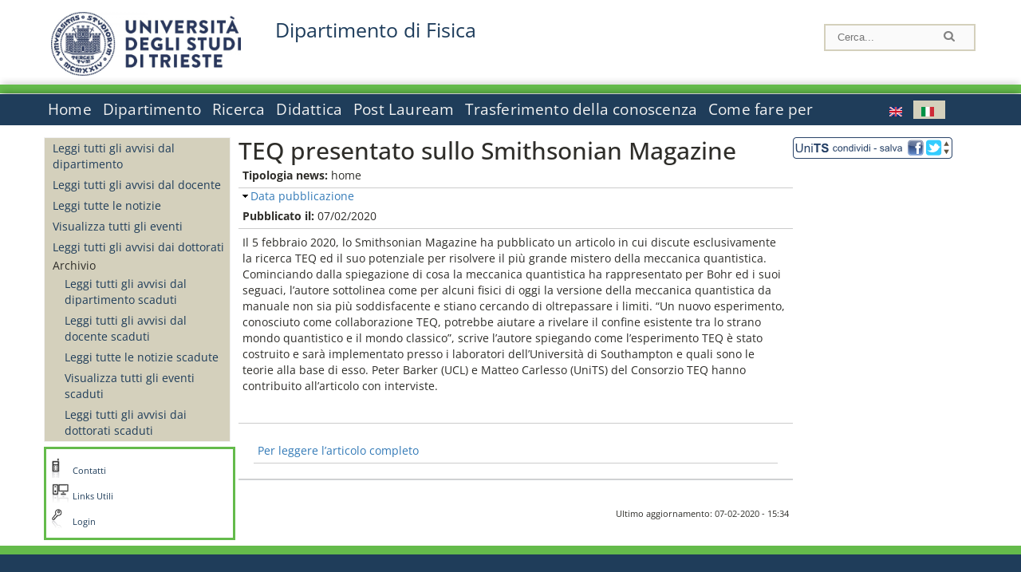

--- FILE ---
content_type: text/html; charset=utf-8
request_url: https://df.units.it/it/news/35821
body_size: 11424
content:
		
<!DOCTYPE html PUBLIC "-//W3C//DTD XHTML+RDFa 1.0//EN"
  "http://www.w3.org/MarkUp/DTD/xhtml-rdfa-1.dtd">
<html xmlns="http://www.w3.org/1999/xhtml" xml:lang="it" version="XHTML+RDFa 1.0" dir="ltr"
  xmlns:content="http://purl.org/rss/1.0/modules/content/"
  xmlns:dc="http://purl.org/dc/terms/"
  xmlns:foaf="http://xmlns.com/foaf/0.1/"
  xmlns:og="http://ogp.me/ns#"
  xmlns:rdfs="http://www.w3.org/2000/01/rdf-schema#"
  xmlns:sioc="http://rdfs.org/sioc/ns#"
  xmlns:sioct="http://rdfs.org/sioc/types#"
  xmlns:skos="http://www.w3.org/2004/02/skos/core#"
  xmlns:xsd="http://www.w3.org/2001/XMLSchema#">

<head profile="http://www.w3.org/1999/xhtml/vocab">
<meta http-equiv="X-UA-Compatible" content="IE=edge">
<!-- >>mobile022016<<  -->
<meta name="viewport" content="width=device-width, initial-scale=1.0">
<!-- >>mobile022016<<  FINE -->
  <meta http-equiv="Content-Type" content="text/html; charset=utf-8" />
<meta name="Generator" content="Drupal 7 (http://drupal.org)" />
<link rel="canonical" href="/it/news/35821" />
<link rel="shortlink" href="/it/node/35821" />
  <title>TEQ presentato sullo Smithsonian Magazine | Dipartimento di Fisica </title>
	<style type="text/css" media="all">
@import url("https://df.units.it/modules/system/system.base.css?t90tni");
@import url("https://df.units.it/modules/system/system.menus.css?t90tni");
@import url("https://df.units.it/modules/system/system.messages.css?t90tni");
@import url("https://df.units.it/modules/system/system.theme.css?t90tni");
</style>
<style type="text/css" media="all">
@import url("https://df.units.it/modules/field/theme/field.css?t90tni");
@import url("https://df.units.it/modules/node/node.css?t90tni");
@import url("https://df.units.it/modules/search/search.css?t90tni");
@import url("https://df.units.it/modules/user/user.css?t90tni");
@import url("https://df.units.it/sites/all/modules/views/css/views.css?t90tni");
</style>
<style type="text/css" media="all">
@import url("https://df.units.it/sites/all/modules/ctools/css/ctools.css?t90tni");
@import url("https://df.units.it/sites/all/modules/dividize/css/dividize.css?t90tni");
@import url("https://df.units.it/sites/all/modules/panels/css/panels.css?t90tni");
@import url("https://df.units.it/sites/all/modules/nice_menus/css/nice_menus.css?t90tni");
@import url("https://df.units.it/sites/all/modules/nice_menus/css/nice_menus_default.css?t90tni");
@import url("https://df.units.it/modules/locale/locale.css?t90tni");
@import url("https://df.units.it/sites/all/modules/date/date_api/date.css?t90tni");
@import url("https://df.units.it/sites/all/modules/field_collection/field_collection.theme.css?t90tni");
</style>
<style type="text/css" media="all">
@import url("https://df.units.it/sites/all/themes/units_dipartimento_rwd/css/reset.css?t90tni");
@import url("https://df.units.it/sites/all/themes/units_dipartimento_rwd/css/colors.css?t90tni");
@import url("https://df.units.it/sites/all/themes/units_dipartimento_rwd/css/style-isi.css?t90tni");
@import url("https://df.units.it/sites/all/themes/units_dipartimento_rwd/css/style-struttura.css?t90tni");
@import url("https://df.units.it/sites/all/themes/units_dipartimento_rwd/css/responsive.css?t90tni");
</style>
<style type="text/css" media="print">
@import url("https://df.units.it/sites/all/themes/units_dipartimento_rwd/css/print.css?t90tni");
</style>

<!--[if lte IE 7]>
<link type="text/css" rel="stylesheet" href="https://df.units.it/sites/all/themes/units_dipartimento_rwd/css/ie.css?t90tni" media="all" />
<![endif]-->

<!--[if IE 6]>
<link type="text/css" rel="stylesheet" href="https://df.units.it/sites/all/themes/units_dipartimento_rwd/css/ie6.css?t90tni" media="all" />
<![endif]-->
<style type="text/css" media="all">
<!--/*--><![CDATA[/*><!--*/
	.colore-dipartimento{
		color:#64bb4b;
	}
	
	#hpinevidenza-colore-dipartimento{
        border-color:#64bb4b;
		border-style:solid;
		border-width:3px;
		padding:2%;
		margin-bottom:2%;
    }
	#hpinevidenza-colore-dipartimento-scuro{
        border-color:#1d3c5b;
		border-style:solid;
		border-width:3px;
		padding:2%;
		margin-bottom:2%;
    }
	
	.colore-dipartimento-scuro{
		color:#1d3c5b;
	}
	
	.colore-dipartimento-chiaro{
		color:#64bb4b;
	}		
	
	.bg-colore-dipartimento{
		background-color:#64bb4b;
	}
	
	.bg-colore-dipartimento-scuro{
		background-color:#1d3c5b;
	}
	
	.bg-colore-dipartimento-chiaro{
		background-color:#64bb4b;
	}	

	.border-colore-dipartimento{
		border-color:#64bb4b;
	}
	
	.border-colore-dipartimento-scuro{
		border-color:#1d3c5b;
	}
	
	.border-colore-dipartimento-chiaro{
		border-color:#64bb4b;
	}
	
	div.more-link {
		border-color:#1d3c5b;
	}

	div.Add_testoImage{
		background-color:#64bb4b;
	}
	
	div.more-link {
		border-color:#1d3c5b;
	}
	
	#content-home .block .views-row{
		border-left-color:#64bb4b;
	}
	
	div.nomesito a{
		color:#1d3c5b;	
	}
	div.nomesito a:hover, div.nomesito a:focus{
		color:#1d3c5b;	
	}
	
	#footer, #rightcolumn {
		border-color:#64bb4b;	
	}
	
	li.en{
	visibility:visible;
	}

	.field.field-name-field-ric-grpr-listapers.field-type-text-long.field-label-hidden{
	visibility:visible;
	max-height:auto;
	} 
/*]]>*/-->
</style>

	<script type="text/javascript" src="https://df.units.it/misc/jquery.js?v=1.4.4"></script>
<script type="text/javascript" src="https://df.units.it/misc/jquery-extend-3.4.0.js?v=1.4.4"></script>
<script type="text/javascript" src="https://df.units.it/misc/jquery-html-prefilter-3.5.0-backport.js?v=1.4.4"></script>
<script type="text/javascript" src="https://df.units.it/misc/jquery.once.js?v=1.2"></script>
<script type="text/javascript" src="https://df.units.it/misc/drupal.js?t90tni"></script>
<script type="text/javascript" src="https://df.units.it/sites/all/modules/nice_menus/js/jquery.bgiframe.js?v=2.1"></script>
<script type="text/javascript" src="https://df.units.it/sites/all/modules/nice_menus/js/jquery.hoverIntent.js?v=0.5"></script>
<script type="text/javascript" src="https://df.units.it/sites/all/modules/nice_menus/js/superfish.js?v=1.4.8"></script>
<script type="text/javascript" src="https://df.units.it/sites/all/modules/nice_menus/js/nice_menus.js?v=1.0"></script>
<script type="text/javascript" src="https://df.units.it/misc/form.js?v=7.103"></script>
<script type="text/javascript" src="https://df.units.it/sites/all/modules/custom/interfase_codice_comune/selectall.js?t90tni"></script>
<script type="text/javascript" src="https://df.units.it/sites/df.units.it/files/languages/it_nLddlnNbcHeL5v-MMVJzIm7GAfxbvY9tFz892auWzqM.js?t90tni"></script>
<script type="text/javascript" src="https://df.units.it/sites/all/modules/dividize/js/dividize.js?t90tni"></script>
<script type="text/javascript" src="https://df.units.it/sites/all/modules/matomo/matomo.js?t90tni"></script>
<script type="text/javascript">
<!--//--><![CDATA[//><!--
var _paq = _paq || [];(function(){var u=(("https:" == document.location.protocol) ? "https://analytics.ssi.units.it/" : "http://analytics.ssi.units.it/");_paq.push(["setSiteId", "8"]);_paq.push(["setTrackerUrl", u+"matomo.php"]);_paq.push(["setDoNotTrack", 1]);_paq.push(["trackPageView"]);_paq.push(["setIgnoreClasses", ["no-tracking","colorbox"]]);_paq.push(["enableLinkTracking"]);var d=document,g=d.createElement("script"),s=d.getElementsByTagName("script")[0];g.type="text/javascript";g.defer=true;g.async=true;g.src=u+"matomo.js";s.parentNode.insertBefore(g,s);})();
//--><!]]>
</script>
<script type="text/javascript" src="https://df.units.it/misc/collapse.js?v=7.103"></script>
<script type="text/javascript" src="https://df.units.it/sites/all/modules/field_group/field_group.js?t90tni"></script>
<script type="text/javascript" src="https://df.units.it/sites/all/themes/units_dipartimento_rwd/scripts/script-struttura.js?t90tni"></script>
<script type="text/javascript" src="https://df.units.it/sites/all/themes/units_dipartimento_rwd/scripts/twitter.js?t90tni"></script>
<script type="text/javascript">
<!--//--><![CDATA[//><!--
jQuery.extend(Drupal.settings, {"basePath":"\/","pathPrefix":"it\/","setHasJsCookie":0,"ajaxPageState":{"theme":"units_dipartimento_rwd","theme_token":"OyrxVSLBYRIgvw_ObuWtZiOd27NQVLBLWMH7oyqND3c","js":{"misc\/jquery.js":1,"misc\/jquery-extend-3.4.0.js":1,"misc\/jquery-html-prefilter-3.5.0-backport.js":1,"misc\/jquery.once.js":1,"misc\/drupal.js":1,"sites\/all\/modules\/nice_menus\/js\/jquery.bgiframe.js":1,"sites\/all\/modules\/nice_menus\/js\/jquery.hoverIntent.js":1,"sites\/all\/modules\/nice_menus\/js\/superfish.js":1,"sites\/all\/modules\/nice_menus\/js\/nice_menus.js":1,"misc\/form.js":1,"sites\/all\/modules\/custom\/interfase_codice_comune\/selectall.js":1,"public:\/\/languages\/it_nLddlnNbcHeL5v-MMVJzIm7GAfxbvY9tFz892auWzqM.js":1,"sites\/all\/modules\/dividize\/js\/dividize.js":1,"sites\/all\/modules\/matomo\/matomo.js":1,"0":1,"misc\/collapse.js":1,"sites\/all\/modules\/field_group\/field_group.js":1,"sites\/all\/themes\/units_dipartimento_rwd\/scripts\/script-struttura.js":1,"sites\/all\/themes\/units_dipartimento_rwd\/scripts\/twitter.js":1},"css":{"modules\/system\/system.base.css":1,"modules\/system\/system.menus.css":1,"modules\/system\/system.messages.css":1,"modules\/system\/system.theme.css":1,"modules\/field\/theme\/field.css":1,"modules\/node\/node.css":1,"modules\/search\/search.css":1,"modules\/user\/user.css":1,"sites\/all\/modules\/views\/css\/views.css":1,"sites\/all\/modules\/ctools\/css\/ctools.css":1,"sites\/all\/modules\/dividize\/css\/dividize.css":1,"sites\/all\/modules\/panels\/css\/panels.css":1,"sites\/all\/modules\/nice_menus\/css\/nice_menus.css":1,"sites\/all\/modules\/nice_menus\/css\/nice_menus_default.css":1,"modules\/locale\/locale.css":1,"sites\/all\/modules\/date\/date_api\/date.css":1,"sites\/all\/modules\/field_collection\/field_collection.theme.css":1,"sites\/all\/themes\/units_dipartimento_rwd\/css\/reset.css":1,"sites\/all\/themes\/units_dipartimento_rwd\/css\/colors.css":1,"sites\/all\/themes\/units_dipartimento_rwd\/css\/style-isi.css":1,"sites\/all\/themes\/units_dipartimento_rwd\/css\/style-struttura.css":1,"sites\/all\/themes\/units_dipartimento_rwd\/css\/responsive.css":1,"sites\/all\/themes\/units_dipartimento_rwd\/css\/print.css":1,"sites\/all\/themes\/units_dipartimento_rwd\/css\/ie.css":1,"sites\/all\/themes\/units_dipartimento_rwd\/css\/ie6.css":1,"0":1}},"dividize":{"selector":"table","width":"870","classes":"dividize-processed","removeHeaders":1,"addLabelHeaders":1,"hideLabels":0,"preserveEvents":1,"preserveDim":1,"enableAltRows":1},"nice_menus_options":{"delay":800,"speed":"slow"},"matomo":{"trackMailto":1},"field_group":{"fieldset":"full"}});
//--><!]]>
</script>

    <link rel="alternate stylesheet" title="small" type="text/css" href="//www.units.it/css/small.css" media="screen" />
    <link rel="alternate stylesheet" title="large" type="text/css" href="//www.units.it/css/large.css" media="screen" />
    <link rel="alternate stylesheet" title="xlarge" type="text/css" href="//www.units.it/css/xlarge.css" media="screen" />
<!-- >>mobile022016<< -->
    <!--<link href="/sites/all/themes/units_dipartimento_rwd/css/style-struttura-dinamici.php" rel="stylesheet"/>-->
 <!-- non esiste più il file >>062016<<
	<link href="/siti/dipartimento/sites/all/themes/units_dipartimento_rwd/css/style-struttura-dinamici.php" rel="stylesheet"/>
	-->
<!-- >>mobile022016<< FINE -->    
   <script type="text/javascript" src="//www.units.it/global/styleswitcher.js"></script>
   
 <!-- >>ga052022 << -->
 <script type="text/javascript"> <!-- per html 1.0 Strict -->
	
	<!--
	//codice javascript per nascondere le righe di visualizzazione
	//here you place the ids of every element you want.
	//var ids=new Array('riga1','riga2','riga0');
	
	function nascondi(id) {
        //safe function to hide an element with a specified id
        if (document.getElementById) { // DOM3 = IE5, NS6
                document.getElementById(id).style.display = 'none';
        }
        else {
                if (document.layers) { // Netscape 4
                        document.id.display = 'none';
                }
                else { // IE 4
                        document.all.id.style.display = 'none';
                }
        }
        id='not_'+id;
        if (document.getElementById) { // DOM3 = IE5, NS6
                document.getElementById(id).style.display = 'block';
        }
        else {
                if (document.layers) { // Netscape 4
                        document.id.display = 'block';
                }
                else { // IE 4
                        document.all.id.style.display = 'block';
                }
        }
	}
	
	function mostra(id) {
        //safe function to show an element with a specified id

        if (document.getElementById) { // DOM3 = IE5, NS6
                document.getElementById(id).style.display = 'block';
        }
        else {
                if (document.layers) { // Netscape 4
                        document.id.display = 'block';
                }
                else { // IE 4
                        document.all.id.style.display = 'block';
                }
        }
        id='not_'+id;
        if (document.getElementById) { // DOM3 = IE5, NS6
                document.getElementById(id).style.display = 'none';
        }
        else {
                if (document.layers) { // Netscape 4
                        document.id.display = 'none';
                }
                else { // IE 4
                        document.all.id.style.display = 'none';
                }
        }
	}
	//-->
</script>
<style type="text/css" media="all">
	  @import url("https://www.units.it/sites/all/themes/units_theme/css/nosass.css");
  </style>
  <style type="text/css" media="all">
    @import url("https://www.units.it/sites/all/modules/custom/eu_cookie_compliance/css/eu_cookie_compliance.css");
  </style>
  <style type="text/css" media="all">
    #units_footer_indirizzo{
      margin-top: 31px !important;
    }
    #eu-cookie-settings{
      transform: none !important;
    }
  </style>
  <!-- Readspeaker -->
  <!-- script per correggere l'errore nella lettura delle pagine generate con parametri get -->
  <script type="text/javascript">
    window.rsConf = { 
      general: { usePost: true }
    };
  </script>
  <!-- nuovo webReader -->
  <!-- <script src="//f1-eu.readspeaker.com/script/8911/ReadSpeaker.js?pids=embhl" type="text/javascript"></script>-->
  <script type="text/javascript" src="https://f1-eu.readspeaker.com/script/8911/webReader/webReader.js?pids=wr"  id="rs_req_Init"></script>
  <!-- Readspeaker -->
</head>
<body class="lang-it">
    <!-- >>ga052022<< inzizio -->
<!-- >>052022<< fine -->
<!-- redirect corsi dsm inizio -->
<!-- redirect fine -->
<div id="container_dip">
	<div id="header">
		<div style=";margin-left:4px;float:left;width:73px;height:auto;">
			<a href="//www.units.it" title="Universit&agrave; degli Studi di Trieste">
				<img class="onlymobile" src="/img/units_sigillo.jpg" alt="Universit&agrave; degli Studi di Trieste" style="max-width:100%"/>
				<img class="nomobile" src="/img/logo_units_3righe.jpg" alt="Universit&agrave; degli Studi di Trieste" style="max-height: 100%;height: 80px"/>
			</a>	
    </div>	
		<div style="float:left;margin-top:5px;margin:left 4px;width:201px;" class="nomesitomobile">
			<!--<a href="//www.units.it" title="Universit&agrave; degli Studi di Trieste">
				<img class="nomobile" src="/img/scritta_units.jpg" alt="Logo Universit&agrave; degli Studi di Trieste" />
			</a>-->
			<!--<a href="//www.units.it" title="Universit&agrave; degli Studi di Trieste">
				<img class="nomobile" src="/img/scritta-dip-units.png" alt="Logo Universit&agrave; degli Studi di Trieste" />
			</a>
			-->
			<div class="nomesito">
				<a class="nomobile" style="float:left; margin-top:5px;margin-left:13rem;" href="/it" title="Dipartimento di Fisica ">				Dipartimento di Fisica 				</a>
								<a class="onlymobile" style="float:left; margin-left:2rem" href="/it" title="Dipartimento Fisica ">
				Dipartimento Fisica 				</a>
			</div>
		</div> <!--class="left_logo"-->
		
		<div class="right" style="height:74px;">
			<div class="right">
				<!--
				<div id="univ-social" class="left">
				<a href="#"><img src="/sites/all/themes/units_dipartimento_rwd//images/icon-facebook.gif" alt="facebook"></a>
				<a href="#"><img src="/sites/all/themes/units_dipartimento_rwd//images/icon-twitter.gif" alt="twitter"></a>
				</div>
				-->
				<!--<div id="univ-access" class="left">-->
									<!--</div>--> <!--id="univ-access"-->
			</div> <!-- class="right"-->
			<!--<br class="clear"/>--> <!-- >>ga<< 29052014 -->
			<!--<div id="search"> 
							</div>--> <!--id="search"-->
		</div> <!-- class="right"-->		
	</div> <!--id="header"-->
	<div id="barraDipartimentoHeader" class="bg-colore-dipartimento" style="line-height:11px;">&nbsp;</div>
    <div id="menu" class="navigation clearfix">
		<!-- >>mobile - mamo<< -->
		<div id="search"> 
				<!-- inizio search.inc -->
<div id="nav-search" class="nav-search" role="search">
	<form id="search-form" class="search-form" role="search" action="/" method="post" accept-charset="UTF-8" target="_self">
		<div class="form-item">
			<label class="element-invisible" for="edit-search-block-form--2">Search this site </label>
				<input title="Inserisci i termini da cercare." class="form-text" placeholder="Cerca..." type="text" id="search-cerca" name="search_block_form" value="" size="15" maxlength="128">
		</div>
		<div>
			<input alt="Cerca" class="form-submit" type="image" name="submit" src="https://www.units.it/sites/all/themes/units_theme/images/search-button.png">
		</div>

		<div class="form-item form-type-radios">
			<div class="form-item form-type-radio">
				<input type="radio" id="search_persone" name="search_value" checked="" class="form-radio" value="persone">
				<label class="option" for="search_persone">Persone</label>
			</div>
			<div class="form-item form-type-radio">
				<input type="radio" id="search_contenuti" name="search_value" class="form-radio" value="contenuti">
				<label class="option" for="search_contenuti">Contenuti</label>
			</div>
		</div>
	
	</form>
</div>






<div id ="searchimage">	
    <form action="https://www.units.it/search/abook" method='post'> 
		<input type="hidden" name='x' value=''  />
  		<input type="hidden" name='y' value=''  />
  		<input type="image" src="https://www.units.it:443/img/imgall/cerca1.png" style="margin:2pt 3pt 0 0;width:25pt;" alt="search persone"  />
    </form>
</div>
<!--
>>ga102016<< le variabili sono definite in config/config.inc
-->
 <script type="text/javascript" src="https://www.units.it:443/global/search.js"></script>
<!-- fine search.inc -->

		</div> <!--id="search"-->
		<input type="checkbox" name="menuleft_rwd_liv_top" value="" id="menuleft_rwd_liv_top">
		<label for="menuleft_rwd_liv_top"><!--<img src="http://www.units.it/img/btn.png"> migrazione2016 -->
				<img src="https://df.units.it/sites/all/themes/units_dipartimento_rwd/images/hamburgericon.png">MENU</label>
		<!--fine >>mobile mamo<< -->  
		<div class="nav barra"> <!-- ga062015 -->
			  <div class="region region-menu-principale">
    <div id="block-nice-menus-1" class="block block-nice-menus">

    
  <div class="content">
    <ul class="nice-menu nice-menu-down nice-menu-main-menu" id="nice-menu-1"><li class="menu-1736 menu-path-front first odd "><a href="/it">Home</a></li>
<li class="menu-1737 menuparent  menu-path-node-604  even "><a href="/it/dipartimento">Dipartimento</a><ul><li class="menu-1738 menu-path-node-606 first odd "><a href="/it/dipartimento/presentazione-dipartimento">Presentazione del Dipartimento</a></li>
<li class="menu-118179 menu-path-node-61058  even "><a href="/it/dipartimento/dipartimento-eccellenza">Dipartimento di Eccellenza</a></li>
<li class="menu-1741 menu-path-sunitsit-strutture-indexphp-from-abook-strutture-014467  odd "><a href="https://www.units.it/strutture/index.php/from/abook/strutture/014467" rel="external" target="_blank">Indirizzi e contatti</a></li>
<li class="menu-1743 menuparent  menu-path-node-4493  even "><a href="/it/dipartimento/strutture-del-dipartimento">Strutture del Dipartimento</a><ul><li class="menu-5474 menu-path-department-departmental-facilities-libraries first odd "><a href="/it/dipartimento/strutture-del-dipartimento/biblioteche">Biblioteche</a></li>
<li class="menu-5045 menu-path-strutture-ac  even "><a href="/it/dipartimento/strutture-del-dipartimento/aule/AC">Aule</a></li>
<li class="menu-5047 menu-path-strutture-lalr  odd last"><a href="/it/dipartimento/strutture-del-dipartimento/laboratori/LA%2CLR">Laboratori</a></li>
</ul></li>
<li class="menu-1744 menuparent  menu-path-node-610  odd "><a href="/it/dipartimento/organi-dipartimento/commissioni">Organi del Dipartimento</a><ul><li class="menu-1746 menu-path-node-610 first odd "><a href="/it/dipartimento/organi-dipartimento/commissioni">Commissioni</a></li>
<li class="menu-148529 menu-path-dipartimento-organi-dipartimento-direzione-di-dipartimento  even "><a href="/it/dipartimento/organi-dipartimento/direzione-di-dipartimento">Direzione di dipartimento</a></li>
<li class="menu-148530 menu-path-dipartimento-organi-dipartimento-ufficiio-di-direzione  odd "><a href="/it/dipartimento/organi-dipartimento/ufficiio-di-direzione">Ufficio di direzione</a></li>
<li class="menu-148531 menu-path-dipartimento-organi-dipartimento-giunta-di-dipartimento  even "><a href="/it/dipartimento/organi-dipartimento/giunta-di-dipartimento">Giunta di dipartimento</a></li>
<li class="menu-148532 menu-path-dipartimento-organi-dipartimento-consiglio-di-direzione  odd "><a href="/it/dipartimento/organi-dipartimento/consiglio-di-direzione">Consiglio di direzione</a></li>
<li class="menu-148533 menu-path-dipartimento-organi-dipartimento-consiglio-di-dipartimento  even "><a href="/it/dipartimento/organi-dipartimento/consiglio-di-dipartimento">Consiglio di dipartimento</a></li>
<li class="menu-148534 menu-path-dipartimento-organi-dipartimento-gruppo-di-dipartimento-per-lassicurazione-della-qualita-di-ateneo  odd "><a href="/it/dipartimento/organi-dipartimento/gruppo-di-dipartimento-per-lassicurazione-della-qualita-di-ateneo">Gruppo di dipartimento per l&#039;Assicurazione della Qualita&#039; di Ateneo</a></li>
<li class="menu-148535 menu-path-dipartimento-organi-dipartimento-commissione-paritetica-docenti---studenti  even "><a href="/it/dipartimento/organi-dipartimento/commissione-paritetica-docenti---studenti">Commissione paritetica docenti - studenti</a></li>
<li class="menu-148536 menu-path-dipartimento-organi-dipartimento-consigli-di-corso-di-studio  odd "><a href="/it/dipartimento/organi-dipartimento/consigli-di-corso-di-studio">Consigli di corso di studio</a></li>
<li class="menu-148537 menu-path-dipartimento-organi-dipartimento-collegi-dei-dottorati  even last"><a href="/it/dipartimento/organi-dipartimento/collegi-dei-dottorati">Collegi dei dottorati</a></li>
</ul></li>
<li class="menu-1747 menuparent  menu-path-allpers  even "><a href="/it/dipartimento/persone/allpers">Persone</a><ul><li class="menu-1748 menu-path-allpers first odd "><a href="/it/dipartimento/persone/allpers">Tutte le persone</a></li>
<li class="menu-16127 menu-path-allrapprstud  even "><a href="/it/allrapprstud">Rappresentanti degli studenti</a></li>
<li class="menu-148538 menu-path-dipartimento-persone-personale-docente  odd "><a href="/it/dipartimento/persone/personale-docente">Personale docente</a></li>
<li class="menu-148539 menu-path-dipartimento-persone-assegnisti-di-ricerca  even "><a href="/it/dipartimento/persone/assegnisti-di-ricerca">Assegnisti di ricerca</a></li>
<li class="menu-148540 menu-path-dipartimento-persone-tecnici-amministrativi-e-servizi  odd "><a href="/it/dipartimento/persone/tecnici-amministrativi-e-servizi">Tecnici amministrativi e Servizi</a></li>
<li class="menu-148541 menu-path-dipartimento-persone-tutor  even "><a href="/it/dipartimento/persone/tutor">Tutor</a></li>
<li class="menu-148542 menu-path-dipartimento-persone-altro-personale  odd "><a href="/it/dipartimento/persone/altro-personale">Altro personale</a></li>
<li class="menu-148543 menu-path-dipartimento-persone-dottorandi  even "><a href="/it/dipartimento/persone/dottorandi">Dottorandi</a></li>
<li class="menu-148544 menu-path-dipartimento-persone-servizio-disabili-e-dsa---sede-di-trieste  odd "><a href="/it/dipartimento/persone/servizio-disabili-e-dsa---sede-di-trieste">Servizio disabili e DSA - Sede di Trieste</a></li>
<li class="menu-148545 menu-path-dipartimento-persone-segreteria-didattica  even "><a href="/it/dipartimento/persone/segreteria-didattica">Segreteria Didattica</a></li>
<li class="menu-148546 menu-path-dipartimento-persone-segreteria-amministrativa  odd last"><a href="/it/dipartimento/persone/segreteria-amministrativa">Segreteria Amministrativa</a></li>
</ul></li>
<li class="menu-16029 menu-path-node-11043  odd "><a href="/it/dipartimento/assicurazione-qualita">Assicurazione della Qualità</a></li>
<li class="menu-49887 menu-path-node-23857  even "><a href="/it/dipartimento/piani-strategici">Piani strategici</a></li>
<li class="menu-1751 menu-path-node-612  odd "><a href="/it/dipartimento/regolamenti">Regolamenti</a></li>
<li class="menu-1756 menu-path-sunitsit-ateneo-albo  even last"><a href="https://www.units.it/ateneo/albo" rel="external" target="_blank">Bandi - Albo di Ateneo</a></li>
</ul></li>
<li class="menu-1757 menuparent  menu-path-node-618  odd "><a href="/it/ricerca">Ricerca</a><ul><li class="menu-1758 menuparent  menu-path-node-620 first odd "><a href="/it/ricerca/ambiti">Ambiti di ricerca</a><ul><li class="menu-144528 menu-path-node-1586 first odd "><a href="/it/ricerca/ambiti/fisica-teorica">Fisica Teorica</a></li>
<li class="menu-144527 menu-path-node-1584  even "><a href="/it/ricerca/ambiti/particelle-astroparticelle-e-onde-gravitazionali">Particelle, Astroparticelle e Onde Gravitazionali</a></li>
<li class="menu-144529 menu-path-node-1588  odd "><a href="/it/ricerca/ambiti/astrofisica">Astrofisica</a></li>
<li class="menu-144531 menu-path-node-4605  even "><a href="/it/ricerca/ambiti/fisica-della-materia-condensata">Fisica della Materia Condensata</a></li>
<li class="menu-144530 menu-path-node-1590  odd last"><a href="/it/ricerca/ambiti/fisica-interdisciplinare-e-applicata-e-tecnologie">Fisica Interdisciplinare e Applicata e Tecnologie</a></li>
</ul></li>
<li class="menu-7561 menu-path-node-6354  even "><a href="/it/ricerca/ambiti/gruppilineediricerca">Gruppi linee di ricerca</a></li>
<li class="menu-1761 menuparent  menu-path-node-622  odd last"><a href="/it/ricerca/prodotti-ricerca">Prodotti della Ricerca</a><ul><li class="menu-1762 menu-path-sartsunitsit first odd last"><a href="https://arts.units.it" rel="external" target="_blank">Catalogo delle Pubblicazioni</a></li>
</ul></li>
</ul></li>
<li class="menu-1767 menuparent  menu-path-node-628  even "><a href="/it/didattica">Didattica</a><ul><li class="menu-1768 menuparent  menu-path-didattica-corsi-laurea-laurea first odd "><a href="/it/didattica/corsi-laurea/laurea">Corsi di laurea</a><ul><li class="menu-148521 menu-path-didattica-corsi-laurea-laurea first odd "><a href="/it/didattica/corsi-laurea/laurea">Lauree Triennali</a></li>
<li class="menu-148522 menu-path-didattica-corsi-laurea-laurea-magistrale  even last"><a href="/it/didattica/corsi-laurea/laurea-magistrale">Laurea Specialistica/Magistrale</a></li>
</ul></li>
<li class="menu-1771 menuparent  menu-path-node-632  even "><a href="/it/didattica/informazioni-studenti">Informazioni agli studenti</a><ul><li class="menu-39141 menu-path-node-19878 first odd last"><a href="/it/didattica/mobilita-internazionale">Mobilità internazionale</a></li>
</ul></li>
<li class="menu-1783 menuparent  menu-path-node-14973  odd "><a href="/it/didattica/orientamento/Presentazione">Orientamento</a><ul><li class="menu-26326 menu-path-node-14973 first odd "><a href="/it/didattica/orientamento/Presentazione">Presentazione</a></li>
<li class="menu-34813 menu-path-node-18363  even "><a href="/it/didattica/orientamento/Piano-lauree-scientifiche">Piano lauree scientifiche</a></li>
<li class="menu-125293 menu-path-node-64837  odd "><a href="/it/didattica/orientamento/Summer-students-e-summer-schools">Summer students e summer schools</a></li>
<li class="menu-130550 menu-path-node-74471  even "><a href="/it/didattica/orientamento/Studiare-Fisica">Studiare Fisica</a></li>
<li class="menu-130507 menu-path-node-74466  odd "><a href="/it/didattica/orientamento/Per-i-nostri-studenti">Per i nostri studenti</a></li>
<li class="menu-130506 menu-path-node-74465  even last"><a href="/it/didattica/orientamento/Dopo-la-laurea">Dopo la laurea</a></li>
</ul></li>
<li class="menu-1785 menu-path-node-650  even last"><a href="/it/didattica/stage-tirocini">Stage e tirocini</a></li>
</ul></li>
<li class="menu-1788 menuparent  menu-path-node-654  odd "><a href="/it/post-lauream-home">Post Lauream</a><ul><li class="menu-125351 menu-path-sunitsit-offerta-formativa-percorso-formativo-60-cfu first odd "><a href="https://www.units.it/offerta-formativa/percorso-formativo-60-cfu" rel="external">60 CFU</a></li>
<li class="menu-148523 menu-path-post-lauream-dottorato-ricerca  even "><a href="/it/post-lauream/dottorato-ricerca">Dottorati di Ricerca</a></li>
<li class="menu-148524 menu-path-post-lauream-master-2-livello  odd last"><a href="/it/post-lauream/master-2-livello">Master 2° livello</a></li>
</ul></li>
<li class="menu-1799 menuparent  menu-path-node-666  even "><a href="/it/trasferimento-conoscenza">Trasferimento della conoscenza</a><ul><li class="menu-1800 menuparent  menu-path-node-923 first odd "><a href="/it/trasferimento-conoscenza/scienza-societa/Seminari-Conferenze-e-Forum">Scienza e società</a><ul><li class="menu-1922 menu-path-node-923 first odd "><a href="/it/trasferimento-conoscenza/scienza-societa/Seminari-Conferenze-e-Forum">Seminari Conferenze e Forum</a></li>
<li class="menu-1928 menu-path-node-929  even last"><a href="/it/trasferimento-conoscenza/scienza-societa/Corsi-di-aggiornamento-per-insegnanti">Corsi di aggiornamento per insegnanti</a></li>
</ul></li>
<li class="menu-1801 menu-path-node-668  even last"><a href="/it/trasferimento-conoscenza/trasferimento-tecnologico">Trasferimento tecnologico</a></li>
</ul></li>
<li class="menu-100602 menu-path-node-51368  odd last"><a href="/it/come-fare-per">Come fare per</a></li>
</ul>
  </div>
</div>
<div id="block-locale-language" class="block block-locale">

    
  <div class="content">
    <ul class="language-switcher-locale-url"><li class="en first"><a href="/en/news/35822" class="language-link" xml:lang="en" title="TEQ featured on the Smithsonian Magazine"><img class="language-icon" typeof="foaf:Image" src="https://df.units.it/sites/all/modules/languageicons/flags/en.png" width="16" height="12" alt="English" title="English" /></a></li>
<li class="it last active"><a href="/it/news/35821" class="language-link active" xml:lang="it" title="TEQ presentato sullo Smithsonian Magazine"><img class="language-icon" typeof="foaf:Image" src="https://df.units.it/sites/all/modules/languageicons/flags/it.png" width="16" height="12" alt="Italiano" title="Italiano" /></a></li>
</ul>  </div>
</div>
  </div>
		</div> <!-- ga062015 -->
    </div> <!--id="menu"-->
    
    
    <div id="main">
 		<div id="contentwrapper">

			<div id="leftcolumn">
				<div class="innertube">
				    <div id="box-sub-menu2">
												<div id="sidebar-first" class="column sidebar">
							<div class="section">
								<div id="slide" style="background: no-repeat center">
																	</div>
								<!-- >>mobile<< -->
								<input type="checkbox" name="menuleft_rwd" value="" id="menuleft_rwd">
								<label for="menuleft_rwd">MENU - 								<img src="https://df.units.it/sites/all/themes/units_dipartimento_rwd/images/Hamburger_resized.jpg"></label>
								<!--fine >>mobile<< -->
				 				  <div class="region region-sidebar-first">
    <div id="block-menu-block-3" class="block block-menu-block">

    
  <div class="content">
    <div class="menu-block-wrapper menu-block-3 menu-name-menu-menu-news-avvisi parent-mlid-0 menu-level-1">
  <ul class="menu clearfix"><li class="first leaf menu-mlid-626"><a href="/it/avvisi-dipartimento/all_avdp">Leggi tutti gli avvisi dal dipartimento</a></li>
<li class="leaf menu-mlid-628"><a href="/it/avvisi-docente/all_avdc">Leggi tutti gli avvisi dal docente</a></li>
<li class="leaf menu-mlid-630"><a href="/it/news/all_news">Leggi tutte le notizie</a></li>
<li class="leaf menu-mlid-631"><a href="/it/eventi/all_evnt">Visualizza tutti gli eventi</a></li>
<li class="leaf menu-mlid-19938"><a href="/it/avvisi-dipartimento-dott/dottorati">Leggi tutti gli avvisi dai dottorati</a></li>
<li class="last expanded menu-mlid-633"><span class="nolink" tabindex="0">Archivio</span><ul class="menu clearfix"><li class="first leaf menu-mlid-635"><a href="/it/avvisi-dipartimento-archivio/all_avdp">Leggi tutti gli avvisi dal dipartimento scaduti</a></li>
<li class="leaf menu-mlid-637"><a href="/it/avvisi-docente-archivio/all_avdc">Leggi tutti gli avvisi dal docente scaduti</a></li>
<li class="leaf menu-mlid-638"><a href="/it/news-archivio/all_news">Leggi tutte le notizie scadute</a></li>
<li class="leaf menu-mlid-639"><a href="/it/eventi-archivio/all_evnt">Visualizza tutti gli eventi scaduti</a></li>
<li class="last leaf menu-mlid-19939"><a href="/it/avvisi-dipartimento-archivio-dott/dottorati">Leggi tutti gli avvisi dai dottorati scaduti</a></li>
</ul></li>
</ul></div>
  </div>
</div>
  </div>
								
							</div><!-- class="section"-->
						</div> <!-- /#sidebar-first -->
											</div> <!-- /#box-sub-menu -->
					
					<div style="clear:left;" /></div>
			
										<div class="box-left-bottom border-colore-dipartimento" style="width:100%;">
						  <div class="region region-left-bottom">
    <div id="block-block-3" class="block block-block">

    
  <div class="content">
    
		<ul class="elenco_links">
		<li class="links-contatti"><a href="https://www.units.it/strutture/index.php/from/abook/strutture/014467">Contatti</a></li>
		<li class="links"><a href="https://www.units.it/ateneo/link-utili">Links Utili</a></li>
				<li class="area-riservata"><a href="/it/user?destination=news/35821">Login</a></li>
						</ul>  </div>
</div>
  </div>
					</div><!-- class="box-left-bottom border-facolta"-->	
								
				</div>
				
			</div> <!-- leftcolumn -->



		    <div id="contentcolumn">
									<div id="inner_contentcolumn">
					<script>
					function apriChiudiRightColumn(){
						$ = jQuery.noConflict();
						if( $('#rightcolumnCollapsable').is(':visible') ) {
							$("#rightcolumnCollapsable").slideToggle(400,rightEndCollapse);
						}
						else {
							$("#contentcolumn table").css("width","75%");
							$("#contentcolumn .view-id-all_pers table").css("width","100%");
							$("#rightcolumnCollapsable").slideToggle(400);
						}
					}
					function rightEndCollapse(){
						$("#contentcolumn table").css("width","100%");
					}
					</script>		
					<div class="section">

								    
				
												<!--<div id="breadcrumb"></div>-->
						
								<a id="main-content"></a>
			    
																	
			
						<!-- Eliminate le tabs Visualizza e Modifica nel sito pubblico -->
						<!-- inizio ga 17042013 -->
												<!-- fine ga 17042013 -->
						<h2 id="h2-35821" class="with-tabs">TEQ presentato sullo Smithsonian Magazine</h2>			
												<div class="tabs">
													</div><!-- class="tabs"-->
									
						<!-- FINE - Eliminate le tabs Visualizza e Modifica nel sito pubblico -->
			
																		  <div class="region region-content">
    <div id="block-system-main" class="block block-system">

    
  <div class="content">
    <div id="node-35821" class="node node-all-news node-full clearfix" about="/it/news/35821" typeof="sioc:Item foaf:Document">
        <span property="dc:title" content="TEQ presentato sullo Smithsonian Magazine" class="rdf-meta element-hidden"></span>
   
  <div class="content clearfix">
    <div class="field field-name-field-all-news-tipavviso field-type-list-text field-label-inline clearfix"><div class="field-label">Tipologia news:&nbsp;</div><div class="field-items"><div class="field-item even">home</div></div></div><fieldset class="collapsible required-fields  group-all-news-datepubbl field-group-fieldset form-wrapper"><legend><span class="fieldset-legend">Data pubblicazione</span></legend><div class="fieldset-wrapper"><div class="field field-name-field-all-all-dtinizio field-type-datetime field-label-inline clearfix"><div class="field-label">Pubblicato il:&nbsp;</div><div class="field-items"><div class="field-item even"><span class="date-display-single" property="dc:date" datatype="xsd:dateTime" content="2020-02-07T00:00:00+01:00">07/02/2020</span></div></div></div></div></fieldset>
<div class="field field-name-field-all-news-descrizione field-type-text-long field-label-hidden"><div class="field-items"><div class="field-item even"><p>Il 5 febbraio 2020, lo Smithsonian Magazine ha pubblicato un articolo in cui discute esclusivamente la ricerca TEQ ed il suo potenziale per risolvere il più grande mistero della meccanica quantistica. Cominciando dalla spiegazione di cosa la meccanica quantistica ha rappresentato per Bohr ed i suoi seguaci, l’autore sottolinea come per alcuni fisici di oggi la versione della meccanica quantistica da manuale non sia più soddisfacente e stiano cercando di oltrepassare i limiti. “Un nuovo esperimento, conosciuto come collaborazione TEQ, potrebbe aiutare a rivelare il confine esistente tra lo strano mondo quantistico e il mondo classico”, scrive l’autore spiegando come l’esperimento TEQ è stato costruito e sarà implementato presso i laboratori dell’Università di Southampton e quali sono le teorie alla base di esso. Peter Barker (UCL) e Matteo Carlesso (UniTS) del Consorzio TEQ hanno contribuito all’articolo con interviste.</p><p> </p></div></div></div><div class="field-collection-container clearfix"><div class="field field-name-field-all-all-linkfile-gruppo field-type-field-collection field-label-hidden"><div class="field-items"><div class="field-item even"><div class="field-collection-view clearfix view-mode-full field-collection-view-final"><div  about="/it/field-collection/field-all-all-linkfile-gruppo/3406" typeof="">
  <div class="content">
    <div class="field field-name-field-all-all-linkfile-gr-link field-type-link-field field-label-hidden"><div class="field-items"><div class="field-item even"><a href="https://www.smithsonianmag.com/science-nature/new-experiment-hopes-solve-quantum-mechanics-biggest-mystery-180974132/" target="_blank">Per leggere l’articolo completo</a></div></div></div>  </div>
</div>
</div></div></div></div></div>	

  </div>

    
  <div class="data_ultima_modifica"> Ultimo aggiornamento: 07-02-2020 - 15:34 </div>

</div>
  </div>
</div>
  </div>
											</div><!-- class="section"-->

					<!-- >>mobile<< Spostata la div rightcolumn per mobile -->
										



										<!---->
											<div class="sinistra" style="float:left; width:auto;">
							<!-- AddToAny BEGIN -->
							<a class="a2a_dd" href="//www.addtoany.com/share_save">
							<img alt="Share/Save" src="/sites/all/themes/units_dipartimento_rwd//images/social_share_save_9.png">
							</a>
							<script type="text/javascript">
							var a2a_config = a2a_config || {};
							a2a_config.linkname = " - Universit&agrave; degli Studi di Trieste";
							a2a_config.locale = "it";
							</script>
							<script type="text/javascript"
							src="https://static.addtoany.com/menu/page.js"></script>
							<!-- AddToAny END --> 
						</div>
					
				</div> <!-- inner contentcolumn -->
			</div> <!-- contentcolumn -->
		</div> <!-- contentwrapper -->

		<div id="link-utili-mobile" class="link-utili box-left-bottom border-colore-dipartimento"><div id="block-block-3--2" class="block block-block">

    
  <div class="content">
    
		<ul class="elenco_links">
		<li class="links-contatti"><a href="https://www.units.it/strutture/index.php/from/abook/strutture/014467">Contatti</a></li>
		<li class="links"><a href="https://www.units.it/ateneo/link-utili">Links Utili</a></li>
				<li class="area-riservata"><a href="/it/user?destination=news/35821">Login</a></li>
						</ul>  </div>
</div>
</div>			
		
    </div> <!-- /#main -->

	<!--<br class="clear"/>--> <!-- >>ga<< 29052014 -->
<!-- COLORE DIPARTIMENTO -->	     	
	<div id="footer">
		<div id="barraDipartimentoFooter" class="bg-colore-dipartimento"></div>
		<div class="logobianco">
			<a href="/">
			  <!--<img alt="units logo" 
			  src="https://df.units.it/sites/all/themes/units_dipartimento_rwd/images/units-logo-bianco.png" height="auto" width="75">-->
			  <img alt="units logo" 
			  src="/img/logo-units-footer.png" height="auto" width="75">
			  <!--  <img width="75" height="auto" alt="units logo" src="www.units.it/sites/all/themes/units_theme/units-logo-bianco.png"> TODO2016 -->
			</a>
			<span class="nolink solo_mobile">Università degli studi di Trieste</span class="nolink">
		</div>
		
		<!--<div class="copyright copyright-dipartimento">
			Per segnalazioni invia mail a: <a href="mailto:dipweb@units.it">Gestore del Sito</a>
		</div>-->
		<div class="float-right">
			<ul class="menu nav copyright copyright-dipartimento">
				<li class="first leaf nascondi_mobile"><span class="nolink">Per segnalazioni invia mail a: </span></li>
				<li class="leaf"><a href="mailto:webmaster.df@units.it">Gestore del Sito</a></li>
			</ul>
			<ul class="menu nav copyright copyright-dipartimento allinea_sx">
				<li class="first leaf nascondi_mobile"><span class="nolink">©2016 University of Trieste</span></li>
				<li class="leaf nascondi_mobile"><span class="nolink">&nbsp;-&nbsp;</span></li>
				<li class="leaf interlinea"><a rel="external" href="https://www.units.it/search/sitemap">mappa&nbsp;sito</a></li>
				<li class="leaf interlinea"><a rel="external" href="https://www.units.it/dove/mappe">dove&nbsp;siamo</a></li>
				<li class="leaf interlinea"><a rel="external" href="https://www.units.it/privacy">Privacy</a></li>
			</ul>
		</div>
		<div class="rigatop">
		</div>
		<div class="footeraddress" id="footeraddress">
			<div class="allinea_sx">
							Via Valerio 2 - 34127 Trieste, Italia  -  Tel. +39 040.558.3353 P.IVA 00211830328 - C.F. 80013890324 - <a href="https://www.units.it/operazionetrasparenza/files/codici_per_sito.pdf">Fatturazione elettronica</a> - P.E.C.:&nbsp;df@pec.units.it				
			</div>
		</div>
			<!-- INIZIO GRAFICA COORDINATA : cookie [cookiebanner_units] -->
		<div class="container footer_indirizzo">
			<button id="eu-cookie-settings" type="button" class="eu-cookie-withdraw-tab" style="position:inherit; background:transparent;background-color: #1f3d5a;width: 100%;color:#fff">Rivedi le tue scelte sui cookies</button>
		</div>
		<div id ='sliding-popup'><div id="button-close">
  <button type="button" class="eu-cookie-withdraw-button" aria-label="❌ dismiss cookie message">❌</button>
  </div>
  <div class="eu-cookie-compliance-banner eu-cookie-compliance-banner-info eu-cookie-compliance-banner--categories">
  <!--<button type="button" class="eu-cookie-withdraw-button">Chiudi</button>-->
    <div class="popup-content info">
      <div id="popup-text">
        <p>Our website uses cookies. By continuing we assume your consent to deploy cookies, as detailed in our <a href="https://www.units.it/cookie">cookies policy</a></p>
              </div>
              <div id="eu-cookie-compliance-categories" class="eu-cookie-compliance-categories">
                      <div class="eu-cookie-compliance-category">
              <div>
                <input type="checkbox" name="cookie-categories" id="cookie-category-tecnici"
                      value="tecnici"
                      checked                      disabled >
                <label for="cookie-category-tecnici">Essential cookies</label>
              </div>
                          <div class="eu-cookie-compliance-category-description"></div>
                      </div>
                      <div class="eu-cookie-compliance-category">
              <div>
                <input type="checkbox" name="cookie-categories" id="cookie-category-social"
                      value="social"
                                             >
                <label for="cookie-category-social">Social cookies</label>
              </div>
                          <div class="eu-cookie-compliance-category-description"></div>
                      </div>
                      <div class="eu-cookie-compliance-category">
              <div>
                <input type="checkbox" name="cookie-categories" id="cookie-category-cookie-video"
                      value="cookie_video"
                                             >
                <label for="cookie-category-cookie-video">Video cookies</label>
              </div>
                          <div class="eu-cookie-compliance-category-description">You Tube</div>
                      </div>
                                <div class="eu-cookie-compliance-categories-buttons">
              <button type="button"
                      class="eu-cookie-compliance-save-preferences-button">Save preferences</button>
            </div>
                  </div>
      
      <div id="popup-buttons" class="eu-cookie-compliance-has-categories">
        <button type="button" class="agree-button eu-cookie-compliance-default-button">Accept all cookies</button>
        <button type="button" class="eu-cookie-withdraw-button">Reject All</button>
      </div>
    </div>
  </div></div>		<script src="https://www.units.it/sites/all/modules/custom/grafica-coordinata-master/js/eu_cookie_compliance.js"></script>
	<!-- //>>ga052022<< fine GRAFICA INTEGRATA COOKIE -->   
	</div>
</div> <!-- /#container -->


    <script>
	  if ( jQuery('span').hasClass('language-link') )
				{
					jQuery('span.language-link').css({
					'visibility':'hidden'
					});
				};	
 /* >>ga052015<< inizio */ 
 	var tmpUrl = document.domain;
     //document.getElementById("contentcolumn").innerHTML = tmpUrl;
	if (tmpUrl === 'dsm.cicmsdev.units.it' || tmpUrl === 'dsm.units.it')
	 {
		 if ( jQuery('h2').hasClass('with-tabs') )
				{
					jQuery('h2.with-tabs').addClass("titoloDSM");
				};
	 } 
	 else if (tmpUrl === 'dsv.units.it')
	 {
		 if ( jQuery('h2').hasClass('with-tabs') )
				{
					jQuery('h2.with-tabs').addClass("titoloDSV");
				};
	 }; 
 /* >>ga052015<< fine */ 
  </script>

</body>
</html>
